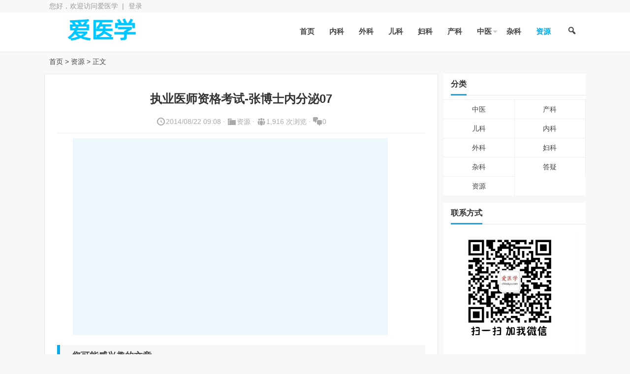

--- FILE ---
content_type: text/html; charset=UTF-8
request_url: http://www.chinaiyx.com/archives/235.html
body_size: 6724
content:
<!DOCTYPE html>
<html lang="zh-CN">
<head>
<meta charset="UTF-8">
<meta name="viewport" content="width=device-width, initial-scale=1.0, minimum-scale=1.0, maximum-scale=1.0, user-scalable=no">
<meta http-equiv="Cache-Control" content="no-transform">
<meta http-equiv="Cache-Control" content="no-siteapp">
<meta name="renderer" content="webkit">
<meta name="applicable-device" content="pc,mobile">
<meta name="HandheldFriendly" content="true"/>
<title>执业医师资格考试-张博士内分泌07_爱医学</title>
<meta name="description" content="" />
<meta name="keywords" content="内分泌,资源" />
<meta itemprop="dateUpdate" content="2014-08-22 9:08:40" />
<meta itemprop="datePublished" content="2014-08-22 09:08:40" />
<meta name="image" content="http://www.chinaiyx.com/wp-content/themes/JianYue/images/random/r9.png">
<meta property="og:title" content="执业医师资格考试-张博士内分泌07" />
<meta property="og:site_name" content="爱医学"/>
<meta property="og:url" content="http://www.chinaiyx.com/archives/235.html" />
<meta property="og:type" content="article" />
<meta property="og:description" content="" />
<meta property="og:image" content="http://www.chinaiyx.com/wp-content/themes/JianYue/images/random/r2.png" />
<meta property="og:release_date" content="2014-08-22 09:08:40"/>
<meta property="article:published_time" content="2014-08-22T09:08:40+08:00" />
<meta property="article:published_first" content="爱医学,http://www.chinaiyx.com/archives/235.html" />
<meta property="article:author" content="H小编" />
<link rel="shortcut icon" href="http://www.chinaiyx.com/wp-content/themes/JianYue/images/favicon.ico">
<link rel="apple-touch-icon" sizes="114x114" href="http://www.chinaiyx.com/wp-content/themes/JianYue/images/favicon.png">
<link rel="profile" href="http://gmpg.org/xfn/11">
<!--[if lt IE 9]><script src="http://www.chinaiyx.com/wp-content/themes/JianYue/js/html5-css3.js"></script><![endif]-->
<link rel="stylesheet" id="nfgc-main-style-css" href="http://www.chinaiyx.com/wp-content/themes/JianYue/style.css" type="text/css" media="all">
<script type="text/javascript" src="http://www.chinaiyx.com/wp-content/themes/JianYue/js/jquery-min.js"></script>
<script type="text/javascript" src="http://www.chinaiyx.com/wp-content/themes/JianYue/js/stickySidebar.js"></script>
<!--[if IE]>
<div class="tixing"><strong>温馨提示：感谢您访问本站，经检测您使用的浏览器为IE浏览器，为了获得更好的浏览体验，请使用Chrome、Firefox或其他浏览器。</strong>
</div>
<![endif]-->
<link rel="stylesheet" id="dashicons-css" href="http://www.chinaiyx.com/wp-includes/css/dashicons.css" type='text/css' media='all'/>
<meta name='robots' content='max-image-preview:large' />
<style id='wp-img-auto-sizes-contain-inline-css' type='text/css'>
img:is([sizes=auto i],[sizes^="auto," i]){contain-intrinsic-size:3000px 1500px}
/*# sourceURL=wp-img-auto-sizes-contain-inline-css */
</style>
<style id='classic-theme-styles-inline-css' type='text/css'>
/*! This file is auto-generated */
.wp-block-button__link{color:#fff;background-color:#32373c;border-radius:9999px;box-shadow:none;text-decoration:none;padding:calc(.667em + 2px) calc(1.333em + 2px);font-size:1.125em}.wp-block-file__button{background:#32373c;color:#fff;text-decoration:none}
/*# sourceURL=/wp-includes/css/classic-themes.min.css */
</style>
<script type="text/javascript" id="script-js-extra">
/* <![CDATA[ */
var wpl_ajax_url = "http://www.chinaiyx.com/wp-admin/admin-ajax.php";
//# sourceURL=script-js-extra
/* ]]> */
</script>
<script type="text/javascript" src="http://www.chinaiyx.com/wp-content/themes/JianYue/js/script.js" id="script-js"></script>
<script type="text/javascript" src="http://www.chinaiyx.com/wp-content/themes/JianYue/js/fancybox.min.js" id="jquery.fancybox-js"></script>
<script type="text/javascript" src="http://www.chinaiyx.com/wp-content/themes/JianYue/js/comments-ajax.js" id="comments-ajax-js"></script>
<link rel="canonical" href="http://www.chinaiyx.com/archives/235.html" />
<style>a:hover,.top-menu a:hover,.default-menu li a,#huanying a:hover,#site-nav ul li.current-menu-parent>a,#site-nav .down-menu>.current-menu-item>a,#site-nav .down-menu>.current-menu-item>a:hover,#site-nav .down-menu>li.sfHover>a,#site-nav .down-menu>li>a:hover,#post_list_box .archive-list:hover h2 a,.entry-meta a,.single-content a,.single-content a:hover,.single-content a:visited,.showmore span,.single_banquan a,.single_info_w a,.single_banquan a:hover,.single_info a:hover,.single_info_w a:hover,.new_cat li.hov .title,#teamnewslist li:hover b,#dzq .readers-list a:hover em,#dzq .readers-list a:hover strong,blockquote:after,blockquote:before,q:after,q:before,.widget_views ul,#related-medias .media-list .media-inner .media-name{color:#0DAAEA}.sf-arrows ul .sfHover>.sf-with-ul:after,.sf-arrows ul li:hover>.sf-with-ul:after,.sf-arrows ul li>.sf-with-ul:focus:after{border-left-color:#0DAAEA}.sf-arrows>.sfHover>.sf-with-ul:after,.sf-arrows>li:hover>.sf-with-ul:after,.sf-arrows>li>.sf-with-ul:focus:after{border-top-color:#0DAAEA}#searchform button,.rslides_tabs .rslides_here a,.page-links span,.page-links a:hover span,#sidebar .widget_nav_menu a:hover,.widget_categories a:hover,.widget_links a:hover,#respond #submit,.comment-tool a:hover,#down a,.buttons a,.fancybox-close,.new_cat li.hov .time,.post-password-form input[type=submit]:hover,.read-pl a:hover,.children a.at,.wplist-btn{background:#0DAAEA;}.readMore a,#sidebar .widget_nav_menu li:hover,.widget_categories li:hover,.widget_links li:hover{background-color:#0DAAEA}.rslides_tabs .rslides_here a,.page-links span,.page-links a:hover span,#respond #submit,.comment-tool a:hover,#down a,.buttons a,.post-password-form input[type=submit]:hover,.wplist-btn{border:1px solid #0DAAEA;}.widget-title .cat{border-bottom:3px solid #0DAAEA;}.comment-list li.comment_top3{border-bottom:1px dashed #0DAAEA;}.new_cat li.hov{border-bottom:1px dotted #0DAAEA}#teamnewslist li:hover b:after,#dzq .readers-list a:hover{border-color:#0DAAEA}.pagination a:hover,.pagination span.current{border:1px solid #0DAAEA;background:#0DAAEA;}.year{border-left:5px solid #0DAAEA!important;}#tag_letter li{background:#0DAAEA!important;}#all_tags li a:hover{color:#0DAAEA!important;}.single-content h2 {border-left: 6px solid #0DAAEA;}</style></head>
<body class="wp-singular post-template-default single single-post postid-235 single-format-standard wp-theme-JianYue">
<div id="page" class="hfeed site">
	<header id="masthead" class="site-header">
	<nav id="top-header">
		<div class="top-nav">
			<div id="huanying">
				您好，欢迎访问爱医学&nbsp;&nbsp;|&nbsp;<a href="http://www.chinaiyx.com/wp-admin" target="_blank">登录</a>
			</div>	
				</div>
	</nav><!-- #top-header -->
	<div id="menu-box">
		<div id="top-menu">
			<hgroup class="logo-site">
	<div class="site-title">
		<a href="http://www.chinaiyx.com/" title="爱医学_学医学从这里开始">
			<img src="http://www.chinaiyx.com/wp-content/themes/JianYue/images/logo.png" width="220" height="50" alt="爱医学_学医学从这里开始" title="爱医学_学医学从这里开始">
			<span>爱医学</span>
		</a>
	</div>
</hgroup><!-- .logo-site -->			<span class="nav-search"><span class="dashicons dashicons-search"></span></span>
			<div id="site-nav-wrap">
				<div id="sidr-close"><a href="http://www.chinaiyx.com/#sidr-close" class="toggle-sidr-close">X</a>
			</div>
			
			<nav id="site-nav" class="main-nav">
				<a href="#sidr-main" id="navigation-toggle" class="bars"><span class="dashicons dashicons-menu-alt"></span></a>	
				<div class="menu-ruigang-container"><ul id="menu-ruigang" class="down-menu nav-menu"><li id="menu-item-415" class="menu-item menu-item-type-custom menu-item-object-custom menu-item-home menu-item-415"><a href="http://www.chinaiyx.com">首页</a></li>
<li id="menu-item-368" class="menu-item menu-item-type-taxonomy menu-item-object-category menu-item-368"><a href="http://www.chinaiyx.com/archives/category/neike">内科</a></li>
<li id="menu-item-371" class="menu-item menu-item-type-taxonomy menu-item-object-category menu-item-371"><a href="http://www.chinaiyx.com/archives/category/waike">外科</a></li>
<li id="menu-item-370" class="menu-item menu-item-type-taxonomy menu-item-object-category menu-item-370"><a href="http://www.chinaiyx.com/archives/category/erke">儿科</a></li>
<li id="menu-item-366" class="menu-item menu-item-type-taxonomy menu-item-object-category menu-item-366"><a href="http://www.chinaiyx.com/archives/category/fuke">妇科</a></li>
<li id="menu-item-365" class="menu-item menu-item-type-taxonomy menu-item-object-category menu-item-365"><a href="http://www.chinaiyx.com/archives/category/chanke">产科</a></li>
<li id="menu-item-367" class="menu-item menu-item-type-taxonomy menu-item-object-category menu-item-has-children menu-item-367"><a href="http://www.chinaiyx.com/archives/category/zhongyi">中医</a>
<ul class="sub-menu">
	<li id="menu-item-441" class="menu-item menu-item-type-taxonomy menu-item-object-category menu-item-441"><a href="http://www.chinaiyx.com/archives/category/zake">杂科</a></li>
	<li id="menu-item-440" class="menu-item menu-item-type-taxonomy menu-item-object-category menu-item-440"><a href="http://www.chinaiyx.com/archives/category/dayi">答疑</a></li>
</ul>
</li>
<li id="menu-item-372" class="menu-item menu-item-type-taxonomy menu-item-object-category menu-item-372"><a href="http://www.chinaiyx.com/archives/category/zake">杂科</a></li>
<li id="menu-item-364" class="menu-item menu-item-type-taxonomy menu-item-object-category current-post-ancestor current-menu-parent current-post-parent menu-item-364"><a href="http://www.chinaiyx.com/archives/category/ziyuan">资源</a></li>
</ul></div>				
			</nav>	
			</div><!-- #site-nav-wrap -->
		</div><!-- #top-menu -->
	</div><!-- #menu-box -->
</header><!-- #masthead -->

<div id="main-search">
	<div id="searchbar">
	<form method="get" id="searchform" action="http://www.chinaiyx.com/">
		<input type="text" value="" name="s" id="s" placeholder="输入搜索内容" required="">
		<button type="submit" id="searchsubmit">搜索</button>
	</form>
</div>
			
	<div class="clear"></div>
</div>
<nav class="breadcrumb"><a title="返回首页" href="http://www.chinaiyx.com">首页</a> &gt; <a href="http://www.chinaiyx.com/archives/category/ziyuan" rel="category tag">资源</a> &gt;  正文 </nav><div id="content" class="site-content">	
	<div class="clear"></div>
	<div id="primary" class="content-area">
		<main id="main" class="site-main" role="main">
													<article id="post-235" class="post-235 post type-post status-publish format-standard hentry category-ziyuan tag-29">
					<header class="entry-header">
						<h1 class="entry-title">执业医师资格考试-张博士内分泌07</h1>
						<div class="single_info"><span class="dashicons dashicons-clock"></span>2014/08/22 09:08&nbsp;·&nbsp;<span class="dashicons dashicons-category"></span><a href="http://www.chinaiyx.com/archives/category/ziyuan" rel="category tag">资源</a>&nbsp;·&nbsp;<span class="dashicons dashicons-groups"></span>1,916 次浏览&nbsp;·&nbsp;<span class="dashicons dashicons-format-chat"></span><a href="http://www.chinaiyx.com/archives/235.html#respond">0</a>						</div>		
					</header><!-- .entry-header -->
															<div class="entry-content">
						<div class="single-content">			
							<p><iframe height="400" width="640" src="http://player.youku.com/embed/XNTQwMDcxNDg0" frameborder="0" allowfullscreen=""></iframe></p>
								
						<h2>您可能感兴趣的文章</h2>
<ul>
   	<li><a href="http://www.chinaiyx.com/archives/229.html" target="_blank" rel="noopener">执业医师资格考试-张博士内分泌01</a></li>
		<li><a href="http://www.chinaiyx.com/archives/239.html" target="_blank" rel="noopener">执业医师资格考试-张博士内分泌11</a></li>
		<li><a href="http://www.chinaiyx.com/archives/231.html" target="_blank" rel="noopener">执业医师资格考试-张博士内分泌03</a></li>
		<li><a href="http://www.chinaiyx.com/archives/232.html" target="_blank" rel="noopener">执业医师资格考试-张博士内分泌04</a></li>
		<li><a href="http://www.chinaiyx.com/archives/238.html" target="_blank" rel="noopener">执业医师资格考试-张博士内分泌10</a></li>
		<li><a href="http://www.chinaiyx.com/archives/233.html" target="_blank" rel="noopener">执业医师资格考试-张博士内分泌05</a></li>
		<li><a href="http://www.chinaiyx.com/archives/237.html" target="_blank" rel="noopener">执业医师资格考试-张博士内分泌09</a></li>
		<li><a href="http://www.chinaiyx.com/archives/240.html" target="_blank" rel="noopener">执业医师资格考试-张博士内分泌12</a></li>
	 
</ul>						</div>
						<div class="clear"></div>
							<div class="single_banquan">	
								<strong>本文地址：</strong><a href="http://www.chinaiyx.com/archives/235.html" title="执业医师资格考试-张博士内分泌07"  target="_blank">http://www.chinaiyx.com/archives/235.html</a><br/>
								<strong>文章标签：</strong><a href="http://www.chinaiyx.com/archives/tag/%e5%86%85%e5%88%86%e6%b3%8c" rel="tag">内分泌</a><br/>																	<strong>版权声明：</strong>本文为原创文章，版权归&nbsp;<a href="http://www.chinaiyx.com/archives/235.html" target="_blank">H小编</a>&nbsp;所有，欢迎分享本文，转载请保留出处！
															</div>
						<div id="button_box">
	<div id="button_file">
		<h3>文件下载</h3>
			<p class="file_ad abc-pc abc-site" align="center"><a href="https://boke112.com/page/laoxuezhuji/" target="_blank" rel="nofollow noopener"><img src="http://www.chinaiyx.com/wp-content/themes/JianYue/images/abc/xiazai.png" alt="老薛主机终身7折优惠码boke112" /></a></p>
			<div class="buttons">
														</div>
		<div class="clear"></div>
	</div>
</div>						<div class="clear"></div>
						<div id="post-navigation">
	  
<div class="post-previous"><strong>上一篇：</strong>
<a href="http://www.chinaiyx.com/archives/234.html" rel="prev">执业医师资格考试-张博士内分泌06</a></div>
 
<div class="post-next"><strong>下一篇：</strong>
<a href="http://www.chinaiyx.com/archives/236.html" rel="next">执业医师资格考试-张博士内分泌08</a></div>
 
</div>					</div><!-- .entry-content -->
				</article><!-- #post -->					
									<div id="comments" class="comments-area">
	
		<div id="respond" class="comment-respond">
			<h3 id="reply-title" class="comment-reply-title"><span class="dashicons dashicons-format-chat"></span>&nbsp;发表评论
			<small><a rel="nofollow" id="cancel-comment-reply-link" href="/archives/235.html#respond" style="display:none;">取消回复</a></small></h3>
			
			
			<form action="http://www.chinaiyx.com/wp-comments-post.php" method="post" id="commentform">
				
								<div id="comment-author-info">
					<p class="comment-form-author">
						<input type="text" name="author" id="author" class="commenttext" value="" tabindex="1" />
						<label for="author">昵称</label>
					</p>
					<p class="comment-form-email">
						<input type="text" name="email" id="email" class="commenttext" value="" tabindex="2" />
						<label for="email">邮箱</label>
					</p>
					<p class="comment-form-url">
						<input type="text" name="url" id="url" class="commenttext" value="" tabindex="3" />
						<label for="url">网址</label>
					</p>
				</div>
				

				<p class="smiley-box">
		        	<script type="text/javascript">
/* <![CDATA[ */
    function grin(tag) {
    	var myField;
    	tag = ' ' + tag + ' ';
        if (document.getElementById('comment') && document.getElementById('comment').type == 'textarea') {
    		myField = document.getElementById('comment');
    	} else {
    		return false;
    	}
    	if (document.selection) {
    		myField.focus();
    		sel = document.selection.createRange();
    		sel.text = tag;
    		myField.focus();
    	}
    	else if (myField.selectionStart || myField.selectionStart == '0') {
    		var startPos = myField.selectionStart;
    		var endPos = myField.selectionEnd;
    		var cursorPos = endPos;
    		myField.value = myField.value.substring(0, startPos)
    					  + tag
    					  + myField.value.substring(endPos, myField.value.length);
    		cursorPos += tag.length;
    		myField.focus();
    		myField.selectionStart = cursorPos;
    		myField.selectionEnd = cursorPos;
    	}
    	else {
    		myField.value += tag;
    		myField.focus();
    	}
    }
/* ]]> */
</script>
<a href="javascript:grin('[呵呵]')"><img src="http://www.chinaiyx.com/wp-content/themes/JianYue/images/smilies/1.gif" alt="" title="呵呵" /></a><a href="javascript:grin('[嘻嘻]')"><img src="http://www.chinaiyx.com/wp-content/themes/JianYue/images/smilies/2.gif" alt="" title="嘻嘻" /></a><a href="javascript:grin('[哈哈]')"><img src="http://www.chinaiyx.com/wp-content/themes/JianYue/images/smilies/3.gif" alt="" title="哈哈" /></a><a href="javascript:grin('[偷笑]')"><img src="http://www.chinaiyx.com/wp-content/themes/JianYue/images/smilies/4.gif" alt="" title="偷笑" /></a><a href="javascript:grin('[挖鼻屎]')"><img src="http://www.chinaiyx.com/wp-content/themes/JianYue/images/smilies/5.gif" alt="" title="挖鼻屎" /></a><a href="javascript:grin('[互粉]')"><img src="http://www.chinaiyx.com/wp-content/themes/JianYue/images/smilies/6.gif" alt="" title="互粉" /></a><a href="javascript:grin('[吃惊]')"><img src="http://www.chinaiyx.com/wp-content/themes/JianYue/images/smilies/7.gif" alt="" title="吃惊" /></a><a href="javascript:grin('[疑问]')"><img src="http://www.chinaiyx.com/wp-content/themes/JianYue/images/smilies/8.gif" alt="" title="疑问" /></a><a href="javascript:grin('[怒火]')"><img src="http://www.chinaiyx.com/wp-content/themes/JianYue/images/smilies/9.gif" alt="" title="怒火" /></a><a href="javascript:grin('[睡觉]')"><img src="http://www.chinaiyx.com/wp-content/themes/JianYue/images/smilies/10.gif" alt="" title="睡觉" /></a><a href="javascript:grin('[鼓掌]')"><img src="http://www.chinaiyx.com/wp-content/themes/JianYue/images/smilies/11.gif" alt="" title="鼓掌" /></a><a href="javascript:grin('[抓狂]')"><img src="http://www.chinaiyx.com/wp-content/themes/JianYue/images/smilies/12.gif" alt="" title="抓狂" /></a><a href="javascript:grin('[黑线]')"><img src="http://www.chinaiyx.com/wp-content/themes/JianYue/images/smilies/13.gif" alt="" title="黑线" /></a><a href="javascript:grin('[阴险]')"><img src="http://www.chinaiyx.com/wp-content/themes/JianYue/images/smilies/14.gif" alt="" title="阴险" /></a><a href="javascript:grin('[懒得理你]')"><img src="http://www.chinaiyx.com/wp-content/themes/JianYue/images/smilies/15.gif" alt="" title="懒得理你" /></a><a href="javascript:grin('[嘘]')"><img src="http://www.chinaiyx.com/wp-content/themes/JianYue/images/smilies/16.gif" alt="" title="嘘" /></a><a href="javascript:grin('[亲亲]')"><img src="http://www.chinaiyx.com/wp-content/themes/JianYue/images/smilies/17.gif" alt="" title="亲亲" /></a><a href="javascript:grin('[可怜]')"><img src="http://www.chinaiyx.com/wp-content/themes/JianYue/images/smilies/18.gif" alt="" title="可怜" /></a><a href="javascript:grin('[害羞]')"><img src="http://www.chinaiyx.com/wp-content/themes/JianYue/images/smilies/19.gif" alt="" title="害羞" /></a><a href="javascript:grin('[思考]')"><img src="http://www.chinaiyx.com/wp-content/themes/JianYue/images/smilies/20.gif" alt="" title="思考" /></a><a href="javascript:grin('[失望]')"><img src="http://www.chinaiyx.com/wp-content/themes/JianYue/images/smilies/21.gif" alt="" title="失望" /></a><a href="javascript:grin('[挤眼]')"><img src="http://www.chinaiyx.com/wp-content/themes/JianYue/images/smilies/22.gif" alt="" title="挤眼" /></a><a href="javascript:grin('[委屈]')"><img src="http://www.chinaiyx.com/wp-content/themes/JianYue/images/smilies/23.gif" alt="" title="委屈" /></a><a href="javascript:grin('[太开心]')"><img src="http://www.chinaiyx.com/wp-content/themes/JianYue/images/smilies/24.gif" alt="" title="太开心" /></a><a href="javascript:grin('[哈欠]')"><img src="http://www.chinaiyx.com/wp-content/themes/JianYue/images/smilies/25.gif" alt="" title="哈欠" /></a><a href="javascript:grin('[晕]')"><img src="http://www.chinaiyx.com/wp-content/themes/JianYue/images/smilies/26.gif" alt="" title="晕" /></a><a href="javascript:grin('[泪]')"><img src="http://www.chinaiyx.com/wp-content/themes/JianYue/images/smilies/27.gif" alt="" title="泪" /></a><a href="javascript:grin('[困]')"><img src="http://www.chinaiyx.com/wp-content/themes/JianYue/images/smilies/28.gif" alt="" title="困" /></a><a href="javascript:grin('[悲伤]')"><img src="http://www.chinaiyx.com/wp-content/themes/JianYue/images/smilies/29.gif" alt="" title="悲伤" /></a><a href="javascript:grin('[衰]')"><img src="http://www.chinaiyx.com/wp-content/themes/JianYue/images/smilies/30.gif" alt="" title="衰" /></a><a href="javascript:grin('[围观]')"><img src="http://www.chinaiyx.com/wp-content/themes/JianYue/images/smilies/31.gif" alt="" title="围观" /></a><a href="javascript:grin('[给力]')"><img src="http://www.chinaiyx.com/wp-content/themes/JianYue/images/smilies/32.gif" alt="" title="给力" /></a><a href="javascript:grin('[囧]')"><img src="http://www.chinaiyx.com/wp-content/themes/JianYue/images/smilies/33.gif" alt="" title="囧" /></a><a href="javascript:grin('[威武]')"><img src="http://www.chinaiyx.com/wp-content/themes/JianYue/images/smilies/34.gif" alt="" title="威武" /></a><a href="javascript:grin('[OK]')"><img src="http://www.chinaiyx.com/wp-content/themes/JianYue/images/smilies/35.gif" alt="" title="OK" /></a><a href="javascript:grin('[赞]')"><img src="http://www.chinaiyx.com/wp-content/themes/JianYue/images/smilies/36.gif" alt="" title="赞" /></a><br />		        </p>

		        <p class="comment-form-comment"><textarea id="comment" placeholder="让评论多一点真诚，少一点套路！" name="comment" rows="4" tabindex="4"></textarea></p>

				<p class="comment-tool">
		        	<span class="single-tag"><a class="smiley" href="" title="插入表情">表情</a></span>
		        </p>

				<p class="form-submit">
					<input id="submit" name="submit" type="submit" tabindex="5" value="提交评论">
					<input type='hidden' name='comment_post_ID' value='235' id='comment_post_ID' />
<input type='hidden' name='comment_parent' id='comment_parent' value='0' />
<span class="footer-tag"><input type="checkbox" name="comment_mail_notify" id="comment_mail_notify" value="comment_mail_notify" checked="checked" style="margin-left:0px;" /><label for="comment_mail_notify">有人回复时邮件通知我</label></span>				</p>
			</form>
			<script type="text/javascript">
				document.getElementById("comment").onkeydown = function (moz_ev){
				var ev = null;
				if (window.event){
				ev = window.event;
				}else{
				ev = moz_ev;
				}
				if (ev != null && ev.ctrlKey && ev.keyCode == 13){
				document.getElementById("submit").click();}
				}
			</script>
	 				</div>
		
		
</div>
<!-- #comments -->			
					</main><!-- .site-main -->
	</div><!-- .content-area -->
	<div id="sidebar" class="widget-area">			
	<aside id="categories-2" class="widget widget_categories"><h3 class="widget-title"><span class="cat">分类</span></h3>
			<ul>
					<li class="cat-item cat-item-2"><a href="http://www.chinaiyx.com/archives/category/zhongyi">中医</a>
</li>
	<li class="cat-item cat-item-3"><a href="http://www.chinaiyx.com/archives/category/chanke">产科</a>
</li>
	<li class="cat-item cat-item-4"><a href="http://www.chinaiyx.com/archives/category/erke">儿科</a>
</li>
	<li class="cat-item cat-item-5"><a href="http://www.chinaiyx.com/archives/category/neike">内科</a>
</li>
	<li class="cat-item cat-item-6"><a href="http://www.chinaiyx.com/archives/category/waike">外科</a>
</li>
	<li class="cat-item cat-item-7"><a href="http://www.chinaiyx.com/archives/category/fuke">妇科</a>
</li>
	<li class="cat-item cat-item-8"><a href="http://www.chinaiyx.com/archives/category/zake">杂科</a>
</li>
	<li class="cat-item cat-item-9"><a href="http://www.chinaiyx.com/archives/category/dayi">答疑</a>
</li>
	<li class="cat-item cat-item-10"><a href="http://www.chinaiyx.com/archives/category/ziyuan">资源</a>
</li>
			</ul>

			<div class="clear"></div></aside><aside id="custom_html-3" class="widget_text widget widget_custom_html"><h3 class="widget-title"><span class="cat">联系方式</span></h3><div class="textwidget custom-html-widget"><img border="2" src="http://www.chinaiyx.com/wp-content/uploads/2020/02/wx-sxffyk1.jpg" /></div><div class="clear"></div></aside></div>	<div class="clear"></div>
</div><!-- .site-content -->
<footer> 
<div class="footerbox"> <p>Copyright ©&nbsp; 爱医学&nbsp;·&nbsp;Powered by <a href="http://wordpress.org/" title="优雅的个人发布平台" target="_blank" rel="nofollow noopener">WordPress</a>&nbsp;·&nbsp; Theme by <a title="免费响应式博客主题JianYue V1.6版本" href="https://boke112.com/post/7613.html" target="_blank">JianYue</a>。<script src="https://s4.cnzz.com/z_stat.php?id=5066926&web_id=5066926" language="JavaScript"></script>
<!-- .site-info -->本站已运行4721天，
最后更新日期为2026-1-5</p></div> 
	
</footer>
<a title="返回顶部" id="BackToTop" href="" style="display: none;"><span>^ 回到顶部</span></a>
<script type="text/javascript" src="http://www.chinaiyx.com/wp-content/themes/JianYue/js/superfish.js"></script>
<script type="text/javascript" src="http://www.chinaiyx.com/wp-content/themes/JianYue/js/prettify.js"></script>
<script type="speculationrules">
{"prefetch":[{"source":"document","where":{"and":[{"href_matches":"/*"},{"not":{"href_matches":["/wp-*.php","/wp-admin/*","/wp-content/uploads/*","/wp-content/*","/wp-content/plugins/*","/wp-content/themes/JianYue/*","/*\\?(.+)"]}},{"not":{"selector_matches":"a[rel~=\"nofollow\"]"}},{"not":{"selector_matches":".no-prefetch, .no-prefetch a"}}]},"eagerness":"conservative"}]}
</script>
</body></html>

--- FILE ---
content_type: text/css
request_url: http://www.chinaiyx.com/wp-content/themes/JianYue/style.css
body_size: 17569
content:
/*
Theme Name: JianYue
Theme URI: https://boke112.com/post/7613.html
Author: boke112百科
Author URI: https://boke112.com/
Description: HTML5+CSS3响应式布局，适合不同分辨率的设备，自定义小工具，自动缩略图，ajax评论等功能。
Version: 1.6
Text Domain: JianYue
*/

a,abbr,acronym,address,applet,article,aside,audio,b,big,body,canvas,caption,center,cite,code,dd,del,details,dfn,div,dl,dt,em,embed,fieldset,figcaption,figure,footer,form,h1,h2,h3,h4,h5,h6,header,hgroup,html,i,iframe,img,ins,kbd,label,legend,li,mark,menu,nav,object,ol,output,p,pre,q,ruby,s,samp,section,small,span,strike,strong,sub,summary,sup,table,tbody,td,tfoot,th,thead,time,tr,tt,u,ul,var,video{margin:0;padding:0;outline:0;border:0;vertical-align:baseline;font-style:inherit;font-size:100%;font-family:inherit}html{overflow-y:scroll;word-wrap:break-word;font-size:62.5%;-webkit-text-size-adjust:100%;-ms-text-size-adjust:100%;word-break:break-all}*,:after,:before{box-sizing:border-box;-moz-box-sizing:border-box;-webkit-box-sizing:border-box}body,button,input,select,textarea{background:#f7f8f8;color:#444;font:14px "Microsoft YaHei",Helvetica,Arial,Lucida Grande,Tahoma,sans-serif;line-height:180%}article,aside,details,figcaption,figure,footer,header,main,nav,section{display:block}ol,ul{list-style:none}dl{margin-bottom:1.6em}dt{font-weight:700}dd{margin-bottom:1.6em}table,td,th{border:1px solid #ebebeb}table{margin:0 0 10px;border-collapse:separate;border-width:1px 0 0 1px;border-spacing:0}caption,td,th{text-align:left;font-weight:400}th{font-weight:700}td,th{border-width:0 1px 1px 0}td,th{padding:10px}a:active,a:hover{outline:0;text-decoration-line:none}a img{border:0}a{color:#444;text-decoration:none}a:visited{color:#555}a:hover{color:#c01e22}.clear{clear:both}:focus{outline:0}button::-moz-focus-inner,input::-moz-focus-inner{padding:0;border:none}a,button,input{-webkit-tap-highlight-color:rgba(255,0,0,0)}.tixing{color:#ba4c32;text-align:center}#content{margin:0 auto 10px;width:825pt}#masthead{height:105px}.logo-site{float:left;margin:10px 0 0 10px;transition-duration:.3s}.logo-site .site-title{padding:0 0 2px;font-size:24px;font-size:2.4rem}.logo-site .site-title span{display:none}#top-header{background:#f8f8f8}.top-nav{margin:0 auto;width:825pt;height:26px}.top-menu{float:right;margin:0 8px 0 0}.top-menu li{float:left;padding:0 5px}.top-menu a{color:#999}.top-menu a:hover{color:#c01e22}.default-menu li a{float:right;margin:0 10px 0 0;color:#c01e22}#site-nav .default-menu li a{margin:10px 10px 0 0}#huanying{float:left;margin:0 0 0 10px}#huanying,#huanying a{color:#999}#huanying a{margin-left:5px}#huanying a:hover{color:#c01e22}.nav-search{float:right;margin:24px 10px 0;padding:0 8px 1px;line-height:25px;cursor:pointer}#menu-box{z-index:999;width:100%;height:5pc;border-bottom:1px solid #ebebeb;background:#fff;box-shadow:0 1px 1px rgba(0,0,0,.03);transition-duration:.3s}#menu-box.shadow{position:fixed;top:0;height:70px;background:hsla(0,0%,100%,.95);box-shadow:0 0 5px #888}#top-menu{margin:0 auto;width:825pt;transition-duration:.3s}.main-nav{margin:15px 0 0}.nav-menu,.nav-menu *{margin:0;padding:0;list-style:none}.nav-menu li{position:relative}.nav-menu ul{position:absolute;top:100%;left:0;z-index:10001;display:none;min-width:10pc;border-bottom:1px solid #ebebeb}.nav-menu>li{float:left}.nav-menu li.sfHover>ul,.nav-menu li:hover>ul{display:block}#site-nav ul li.current-menu-parent>a{color:#c01e22}.nav-menu a{position:relative;display:block;zoom:1}.nav-menu ul ul{top:0;left:100%}.nav-menu{float:left}.nav-menu li{position:relative;white-space:nowrap;-webkit-transition:background .2s;transition:background .2s}.nav-menu li.sfHover,.nav-menu li:hover{-webkit-transition:none;transition:none}.nav-menu .sf-mega{position:absolute;top:100%;left:0;z-index:99;display:none}.nav-menu li.sfHover>.sf-mega,.nav-menu li:hover>.sf-mega{display:block}#site-nav-wrap{float:right;min-height:45px}#site-nav .down-menu li{float:left;display:block;height:45px;font-weight:700;font-size:15px;line-height:45px}#site-nav .down-menu a{padding:0 15px;color:#444;text-align:left}#site-nav .down-menu>.current-menu-item>a,#site-nav .down-menu>.current-menu-item>a:hover,#site-nav .down-menu>li.sfHover>a,#site-nav .down-menu>li>a:hover{color:#c01e22}.sf-arrows .sf-with-ul{padding-right:2.5em}.sf-arrows .sf-with-ul:after{position:absolute;top:50%;margin-left: 2px;margin-top:-2px;width:0;height:0;border:5px solid transparent;content:'';border-top-color:#ccc}.sf-arrows ul .sf-with-ul:after{margin-top:-5px;margin-right:-3px;border-color:transparent;border-left-color:#ccc}.sf-arrows ul .sfHover>.sf-with-ul:after,.sf-arrows ul li:hover>.sf-with-ul:after,.sf-arrows ul li>.sf-with-ul:focus:after{border-left-color:#c01e22}.sf-arrows>.sfHover>.sf-with-ul:after,.sf-arrows>li:hover>.sf-with-ul:after,.sf-arrows>li>.sf-with-ul:focus:after{border-top-color:#c01e22}#site-nav .down-menu ul{padding-top:19px;box-shadow:0 2px 2px rgba(0,0,0,.03)}.shadow #site-nav .down-menu ul{padding-top:9px}.shadow .down-menu ul{padding-top:10px}#site-nav .down-menu ul ul{padding-top:0}#site-nav .down-menu ul li{float:none;display:block;height:auto;border-top:1px solid #ebebeb;border-right:1px solid #ebebeb;border-left:1px solid #ebebeb;background:#fff;background:hsla(0,0%,100%,.95);line-height:1.4em}#site-nav .down-menu ul a{display:block;margin:0;padding:10px 20px;height:auto;border:0;text-transform:none;font-size:.9em;line-height:1.7em}#site-nav .down-menu ul li>a:hover{background:#ebebeb;color:#000}#navigation-toggle,#sidr-close,.sidr{display:none}#navigation-toggle{padding:0 8px 2px;line-height:25px}#sidr-main{position:absolute;position:fixed;top:40px;z-index:999999;overflow-x:none;overflow-y:auto;width:60%;height:100%;background:#333;font-size:14px;box-sizing:border-box;padding:0}#sidr-main .sidr-class-sub-menu{padding-left:20px}.sidr-class-sf-arrows .sidr-class-sf-with-ul:after{position:absolute;top:50%;margin-top:-2px;margin-left: 2px;width:0;height:0;border:5px solid transparent;content:'';border-top-color:#ccc}#sidr-main a{position:relative;display:block;zoom:1;color:#f8f8f8}#sidr-main a:hover{box-shadow:inset 0 0 10px 3px #222;color:#fff}#sidr-main ul a{display:block;padding:10px 20px;border-bottom:1px solid #777}#sidr-main ul li ul{margin:0;margin-left:0}#sidr-main ul li ul li a:before{display:inline-block;margin-right:10px;color:#444;-webkit-font-smoothing:antialiased}.sidr-class-toggle-sidr-close:before{position:absolute;top:50px;left:30px;margin:0}.sidr-class-toggle-sidr-close{display:block;padding:10px;border-bottom:1px solid #777;text-align:center;font-weight:600}#main-search{display:none;margin:10px auto 5px;padding:20px;width:825pt;border:1px solid #ebebeb;border-radius:2px;background:#fff;box-shadow:0 1px 1px rgba(0,0,0,.03);text-align:center}#searchform input{float:left;padding:2px 10px;width:75%;height:37px;border:1px solid #ebebeb;border-radius:2px 0 0 2px;background:#ebebeb;font:14px "Microsoft YaHei",Helvetica;line-height:37px;-webkit-appearance:none}#searchform input:focus{outline:0;background:#fff}#searchform button{position:relative;overflow:visible;width:25%;height:37px;border:0;border-radius:0 2px 2px 0;background:#c01e22;color:#fff;text-transform:uppercase;cursor:pointer}#searchform button:hover{opacity:.6}.breadcrumb{margin:5px auto 10px;padding-left:10px;width:825pt;height:30px;line-height:30px}#primary{float:left;width:72.73%;transition-duration:.3s}#page .page,.post{position:relative;display:block;margin:0 0 15px;padding:25px;border:1px solid #e6e6e6;border-radius:2px;background-color:#fff}.border_gray{margin-bottom:15px}.archive-list{position:relative;padding:20px 15px;margin-bottom:15px;background:#fff}.archive-list:hover{box-shadow:0 0 6px 3px #ddd}#post_list_box .archive-list:hover h2 a{color:#c01e22}.entry-header h2{color:#333;font-weight:700;font-size:18px;line-height:30px}#slideshow{position:relative;margin-bottom:15px;border:1px solid #cdcdcd;box-shadow:0 1px 1px rgba(0,0,0,.1)}.rslides{position:relative;overflow:hidden;width:100%}.rslides li{position:absolute;top:0;left:0;display:none;width:100%;-webkit-backface-visibility:hidden}.rslides li:first-child{position:relative;float:left;display:block}.rslides img{float:left;display:block;width:100%;height:auto;border-radius:2px}.rslides_tabs{position:absolute;bottom:0;z-index:2;margin:0 auto;padding:10px 0;width:100%;max-width:100%;text-align:right}.rslides_tabs li{float:none;display:inline;margin-right:5px}.rslides_tabs a{display:inline;padding:2px;width:4px;height:4px;border:1px solid #fff;border-radius:4px;background:#fff;color:#555;font-size:0;line-height:4px}.rslides_tabs li:first-child{margin-left:0}.rslides_tabs .rslides_here a{padding:4px;width:8px;height:8px;border:1px solid #c01e22;border-radius:8px;background:#c01e22;color:#fff;line-height:8px}.slider-caption{position:absolute;bottom:0;left:0;z-index:2;display:block;padding:8px 15px;width:100%;background:-webkit-linear-gradient(top,transparent 0,rgba(0,0,0,.6) 100%);background:linear-gradient(top,transparent 0,rgba(0,0,0,.6) 100%);color:#fff;font-size:20px;line-height:30px;animation:fade-in;animation-duration:.5s;-webkit-animation:fade-in .5s}.fadeInUp{-webkit-animation-name:fadeInUp;animation-name:fadeInUp}.archive-content{margin-top:8px;height:75px;color:#656565;line-height:25px}.entry-content{margin-top:8px}.entry-meta a{color:#c01e22}.thumbnail{position:relative;float:left;clear:both;overflow:hidden;margin:0 20px 0 0;width:270px;height:180px;-webkit-transition:-webkit-transform ease .15s,box-shadow ease .2s,z-index ease .15s}.thumbnail a img{max-width:100%;width:auto;height:auto;overflow:hidden;border-radius:3px}.entry-header h1{position:relative;margin-bottom:10px;padding:7px 10px;color:#333;text-align:center;font-weight:700;font-size:24px;font-size:2.4rem;line-height:35px}.single-content{font-size:1pc;font-size:1.6rem;line-height:25px}.single-content a,.single-content a:hover,.single-content a:visited{color:#c01e22}.single-content dd,.single-content ol,.single-content p,.single-content pre,.single-content ul,.single-contenthr{margin:0 0 10px;text-align:justify;text-justify:inter-ideograph;word-wrap:break-word;line-height:30px;word-break:break-all}.single-content h2{margin:10px 0;padding:5px 0 5px 24px;border-left:6px solid #c01e22;font-size:18px;font-size:1.8rem;line-height:35px;background-color:#f7f7f7}.single-content h3,.single-content h4,.single-content h5{text-indent:2em;margin:0 0 10px}.showmore span{padding:0 8px;color:#c01e22;font-weight:400;font-size:13px;cursor:pointer}.section-content{display:none;padding-top:1px}.single-content p{text-indent:2em}.single-content ol li,.single-content ul li{margin:0 0 0 35px;line-height:190%}.single-content ul li{list-style-position:inside;list-style-type:disc}.single-content ol li{list-style:decimal;list-style-position:inside}.single-content img{display:block;margin:0 auto 10px;height:auto;max-width:100%;vertical-align:middle;-webkit-transition:-webkit-transform ease .15s,box-shadow ease .2s,z-index ease .15s}.wp-caption{padding:5px;max-width:100%;border:1px solid #ebebeb;border-radius:3px;background:#f3f3f3}.wp-caption-text{text-align:center!important;margin:0!important}img.centered{display:block;margin:0 auto 10px}img.alignright{display:inline;margin:0 0 10px 10px}img.alignleft{display:inline;margin:0 10px 10px 0}.aligncenter,.alignnone,img.alignnone{display:block;margin:0 auto 10px}.alignright{float:right;margin:0 0 10px 10px}.alignleft{float:left;margin:0 10px 10px 0}.page-links{margin:10px auto 5px;text-align:center}.page-links span{display:inline-block;margin:2px;padding:0 9pt;border:1px solid #c01e22;border-radius:2px;background:#c01e22;color:#fff;line-height:30px;cursor:pointer}.page-links a span{border:1px solid #ebebeb;background:#fff;color:#000;text-decoration:none}.page-links a:hover span{border:1px solid #c01e22;background:#c01e22;color:#fff;transition:all .2s ease-in 0s}.post-password-form input[type=password]{padding:5px;width:40%;border:1px solid #ebebeb;background:#fff;-webkit-appearance:none}.post-password-form input[type=submit]{padding:5px;width:5pc;border:1px solid #ebebeb;background:#fff;line-height:25px;cursor:pointer;-webkit-appearance:none}.readMore{float:right}.readMore a{background-color:#c01e22;color:#fff!important;padding:5px 12px;border-radius:2px 0 0 2px;position:absolute;bottom:18px;right:-1px}.readMore a:hover{opacity:.6}#post_list_box .entry-meta{position:absolute;bottom:14px;left:305px;color:#a9a9a9}#post_list_box .entry-meta a{color:#a9a9a9}.post_cat span{color:#53d40f}.post_spliter{float:left;margin-right:10px;margin-left:10px;color:#999}.single_info{margin-bottom:10px;padding:0 0 10px;border-bottom:1px solid #ededed;color:#a9a9a9;text-align:center}.single_info a{color:#a9a9a9}.single_banquan{margin-top:30px;padding:7px 0 7px 20px;border:1px solid #ececec;background:#fafafa}.single_banquan a,.single_info_w a{color:#c01e22}.single_banquan a:hover,.single_info a:hover,.single_info_w a:hover{color:#c01e22}.single_info_w{text-align:left}.abstract{display:block;margin:0 0 10px;padding:5px 15px;border:1px dashed #ebebeb;background:#fff;color:#999;font-size:14px}.abstract strong{color:#555}.abstract p{display:inline}.pagination{float:right}.pagination a,.pagination a:visited{margin:0 0 10px 5px;box-shadow:0 1px 1px rgba(0,0,0,.03)}.pagination .current,.pagination .dots,.pagination a,.pagination a:visited{float:left;padding:8px 11px;border:1px solid #ebebeb;border-radius:2px;background:#fff;line-height:100%}.pagination .current,.pagination .dots{margin:0 0 0 5px}.pagination a:hover,.pagination span.current{border:1px solid #c01e22;background:#c01e22;color:#fff}.current-page-selector,.pages,.screen-reader-text{display:none}#sidebar{float:right;overflow:hidden;width:26.27%}#sidebar h3{margin-left:15px;height:44px;border-bottom:1px solid #e6e6e6;font-weight:400;line-height:34px}.widget-title .cat{position:absolute;display:block;margin-top:4px;height:40px;border-bottom:3px solid #c01e22;box-shadow:0 1px 1px rgba(0,0,0,.1);color:#333;font-weight:700;font-size:1pc;line-height:34px}.widget{margin-bottom:15px;background:#fff}.widget ul li{overflow:hidden;width:99%;text-overflow:ellipsis;white-space:nowrap;word-wrap:normal;line-height:28px}.widget_archive ul li{float:left;margin-bottom:5px;width:50%}#sidebar #searchform,.tagcloud,.widget .textwidget,.widget ul{padding:15px}#calendar_wrap{padding:15px 0 0 15px}.widget .textwidget img{display:block;width:auto;height:auto;max-width:100%}#sidebar .widget_nav_menu,.widget_categories,.widget_links{padding:0}#sidebar .widget_nav_menu ul,.widget_categories ul,.widget_links ul{padding:8px 0 15px}#sidebar .widget_nav_menu li,.widget_categories li,.widget_links li{float:left;width:50%!important;border-top:1px solid #eee;border-right:1px solid #eee}#sidebar .widget_nav_menu a,.widget_categories a,.widget_links a{display:block;padding:5px 0;text-align:center}#sidebar .widget_nav_menu li:hover,.widget_categories li:hover,.widget_links li:hover{background-color:#c01e22}#sidebar .widget_nav_menu a:hover,.widget_categories a:hover,.widget_links a:hover{background:#c01e22;color:#fff!important;transition:all .1s ease-in 0s}.widget_archive select,.widget_categories select{margin:15px}.follow{position:fixed;top:70px;width:3in}.comments-area{border:1px solid #e6e6e6;border-radius:2px;box-shadow:1px 1px 2px #e2dede;moz-box-shadow:0 0 4px #cecccc}.comments-area,.comments-title{margin-bottom:10px;background:#fff}.comments-title{padding:20px;border:1px solid #ebebeb;border-radius:2px;box-shadow:0 1px 1px rgba(0,0,0,.03)}.comment-list,.comment-list ol{margin:0 20px 10px;background:#fff;list-style:none}.comment-list .children li{position:relative;margin-left:60px;border-bottom:none}.comment-list .children .children li{margin-left:0}.comment-list li.comment_top3{border-bottom:1px dashed #c01e22;line-height:20px}.comment-body{padding:15px 0;border-top:1px solid #e6e6e6}.comment-list .avatar{float:left;display:block;margin:0 10px 0 0;width:50px;height:50px;border-radius:50%}.comment-author{color:#999}.author_avatar .avatar,.user_avatar .avatar{float:left;display:block;margin:0 10px 0 0;width:40px;height:40px;border-radius:50%}.duzhe,.reply_t{font-size:14px}.fn{font-style:normal}.floor,.fn{font-weight:700}.floor{float:right;color:#c3c3c3;font-size:14px}.comment-meta,.comment-meta a{color:#999}.children a.at{margin-right:5px;padding:1px 5px;border-radius:3px;background:#c01e22;color:#fff;font-size:9pt}.children .reply_tz,.children .reply_tz a{padding-right:5px;color:#999;font-size:9pt}.no-comments{padding:10px;text-align:center}#edita{color:#8b8b8b}#respond{padding:10px 20px;border-top:1px solid #ebebeb;border-radius:2px;background:#fff;box-shadow:0 1px 1px rgba(0,0,0,.03)}#respond,#respond h3{margin:0 0 10px}#respond h3 a{float:right;padding:2px 10px;border:1px solid #ebebeb;border-radius:2px}#comment-author-info input{padding:0 5px;width:50%;height:37px}#comment,#comment-author-info input{margin:0 10px 10px 0;border:1px solid #ebebeb;background:#fff;-webkit-appearance:none}#comment{padding:5px;width:100%;border-radius:2px}#respond #submit{margin:0 10px 10px 0;padding:6px;width:30%;border:1px solid #c01e22;border-radius:2px;background:#c01e22;color:#fff;cursor:pointer;transition:all .2s ease-in 0s;-webkit-appearance:none}#respond #submit:hover{opacity:.6}.comment-list p{padding-left:60px}.children .avatar{margin:0 10px 0 0;width:40px;height:40px}.children p{padding-left:50px}.plbj p{padding-left:0}#commentform p{padding-left:0;max-height:100%}.author_avatar,.user_avatar{margin:0 0 10px;height:40px;line-height:40px}.author_avatar img,.user_avatar img{float:left;margin:0 10px 0 0;width:40px;height:40px;border:1px solid #ebebeb}.comment-tool{float:right;margin:9px 0}.comment-tool a{margin:0 0 0 10px;padding:5px 10px;border:1px solid #ebebeb;border-radius:2px}.comment-tool a:hover{border:1px solid #c01e22;background:#c01e22;color:#fff}.smiley-box{position:relative;display:none;width:100%;max-width:468px}.smiley-box a img{padding:0 2px}.form-submit .footer-tag{display:none}#anchor{position:relative;top:-75px}.loading-comments{display:none;margin:0 0 10px;width:100%;border:1px solid #ebebeb;border-radius:2px;background:#fff;box-shadow:0 1px 1px rgba(0,0,0,.03);text-align:center;line-height:45px}#links{padding:5px;width:auto;background-color:#343333;color:#fff;width:849pt;margin:0 auto 10px}#links ul li{float:left;padding:0 10px}#links h2{display:none}.linkcat{margin:0 0 5px}.linkcat a{color:#aaa}.linkcat a:hover{color:#fff}#colophon{width:auto;color:#ccc}.add-info{display:block;padding:5px 0}#down{text-align:center}#down a:after{margin:0;width:0}#down a{display:inline-block;float:none;margin:8px 0 15px 25px;padding:0 15px;border:1px solid #c01e22;border-radius:3px;background:#c01e22;box-shadow:0 1px 1px rgba(0,0,0,.1);color:#fff;text-align:center;line-height:35px}#down a:hover{opacity:.6;transition:all .3s ease-in 0s}#button_box{display:none}#button_file h3{padding:0 0 5px;text-align:center}.buttons a{float:left;display:block;margin:10px 10px 10px 0;padding:2px 15px;border:1px solid #c01e22;border-radius:3px;background:#c01e22;color:#fff!important}.buttons a:hover{opacity:.6;transition:all .3s ease-in 0s}.search-page{margin:0 0 10px;padding:0 20px;border:1px solid #e6e6e6;border-radius:2px;background:#fff;box-shadow:1px 1px 2px #e2dede;moz-box-shadow:0 0 4px #cecccc}.search-no-results .post{position:relative;margin:0;padding:0;border:none;border-radius:0;background:#fff;box-shadow:0}.search-page li{margin:0 -20px;padding:0 20px;border-bottom:1px solid #dadada;line-height:280%}.search-inf{float:right;color:#999}li.search-inf{border:none}#ad-dhl,#ad_sg,.abc-site{margin:0 0 15px}.sydb{margin-top:15px!important}.abc-site{overflow:hidden;padding:1px;border:1px solid #e6e6e6;border-radius:2px;background:#fff;box-shadow:1px 1px 2px #e2dede;moz-box-shadow:0 0 4px #cecccc}#post_list_box .abc-site{margin-bottom:15px;border:1px solid #cdcdcd}#post_list_box .abc-site:hover{box-shadow:0 0 6px 3px #ddd}.entry-content .abc-site{border:none;border-radius:0;background:#fff;box-shadow:none}#ad-dhl img,#ad_sg img,.abc-site img{width:auto;height:auto;max-width:100%;vertical-align:middle}.abc-pc,.ad-l,.ad-r{text-align:center}.entry-content .abc-pc{margin:0 -11px 10px;text-align:center}.entry-content .ad-m{margin:0 -11px 10px}.ad-l{float:left;width:70.4%}.ad-r{float:right;width:28.6%}.wp-smiley{display:inline!important;height:22px!important;max-height:22px!important;box-shadow:none!important}#BackToTop{position:fixed;right:17px;bottom:20px;z-index:999999;float:left;display:none;color:#eee}#BackToTop span{display:block;width:54px;height:54px;background:url([data-uri]) no-repeat;text-indent:-9999px;cursor:pointer}.video-content{position:relative;width:90%;margin:15px auto}.video-content i{position:absolute;bottom:40%;left:47%;background:url(images/play.png) 50% 50% no-repeat;width:40px;height:40px;border-radius:40px}.showmore span{font-size:13px;color:#c01e22;font-weight:400;padding:0 8px;cursor:pointer}footer{width:100%;padding:20px 0 15px;color:#73777a;font-size:14px;background:#262627 url([data-uri]) repeat-x scroll 0 0}.footerbox{text-align:center;padding:0 15px}.footerbox a{color:#73777a}.clr{zoom:1}#post-navigation div{margin-top:15px}.new_cat ul{padding:8px 15px 15px}.new_cat li{border-bottom:1px dotted #cbcbcb}.new_cat li a{width:100%;display:block;padding:9pt 0}.new_cat li .time{float:left;width:78px;height:36px;line-height:36px;text-align:center;color:#616161;font-size:9pt;background:#f2f2f2;font-family:arial}.new_cat li .time span{display:inline-block}.new_cat li .time span.r{font-size:22px;width:30px;margin-right:2px;text-align:right}.new_cat li .time span.y{font-size:9pt;margin-left:5px;position:relative;bottom:1px}.new_cat li .title{height:36px;line-height:18px;overflow:hidden;font-size:14px;color:#3f3f3f;padding-left:9pt;white-space:normal}.new_cat li.hov{border-bottom:1px dotted #c01e22}.new_cat li.hov .time{background:#c01e22;color:#fff}.new_cat li.hov .title{color:#c01e22}#related-medias .media-list .item{margin:0;padding:15px 0 10px;line-height:120%}#related-medias .media-list .img-wrap{width:58px;height:58px;background-color:#e8e8e8;border:1px solid #e8e8e8;border-radius:50%;overflow:hidden}#related-medias .media-list .img-wrap img{width:100%;height:100%;padding:0!important}#related-medias .media-list .media-info{height:60px;font-size:0;padding-left:14px;overflow:hidden}#related-medias .media-list .media-inner{display:inline-block;width:100%;vertical-align:middle}#related-medias .media-list .media-inner .media-name{display:inline-block;max-width:100%;color:#c01e22;font-size:1pc;overflow:hidden;text-overflow:ellipsis;white-space:nowrap}#related-medias .media-list .media-inner .media-des{margin-top:6px;height:40px;line-height:15px;color:#505050;font-size:13px;overflow:hidden;text-overflow:ellipsis;white-space:normal!important}#related-medias .media-list .media-inner .media-des .wp-smiley{height:14px!important;max-height:14px!important}.y-left{float:left}.post-password-form{margin:15px 0;padding:5px 5px 0;border-radius:2px;border:1px solid #ddd}.post-password-form input[type=password]{width:40%;height:38px;line-height:30px}.post-password-form input[type=password],.post-password-form input[type=submit]{background:#fff;padding:5px;border-radius:2px;border:1px solid #ddd;-webkit-appearance:none}.post-password-form input[type=submit]{width:5pc;line-height:25px;cursor:pointer}.post-password-form input[type=submit]:hover{background:#c01e22;color:#fff!important;border:1px solid #c01e22}.secret-password .fa-check-square{font-size:18px!important;color:#7ab951!important;margin:0 10px 10px}.post-secret{padding:5px 2em}.reply-read{margin:15px 0;border-radius:2px;border:1px solid #ddd}.reply-ts{float:left;width:75%}.read-sm,.read-smx{padding:5px 15px;margin-bottom:-1px}.read-sm{border-bottom:1px solid #ddd}.read-pl{float:right;width:25%;height:74px;line-height:74px;text-align:center;border-left:1px solid #ddd}.read-pl a{display:block;color:#555!important}.read-pl a:hover{background:#c01e22;color:#fff!important}.reply-read .fa{font-size:18px!important;color:#f85d00!important;margin:0 10px 0 0}#tag_cloud_widget{position:relative;width:15pc;height:15pc;margin:10px auto}#tag_cloud_widget a{position:absolute;color:#fff;text-align:center;text-overflow:ellipsis;white-space:nowrap;top:0;left:0;padding:3px 5px;box-shadow:0 1px 1px rgba(0,0,0,.08)}#tag_cloud_widget a:hover{background:#d02f53;display:block}#tag_cloud_widget a:nth-child(n){background:#666;border-radius:3px;display:inline-block;line-height:18px;margin:0 10px 15px 0}#tag_cloud_widget a:nth-child(2n){background:#d1a601}#tag_cloud_widget a:nth-child(3n){background:#286c4a}#tag_cloud_widget a:nth-child(5n){background:#518ab2}#tag_cloud_widget a:nth-child(4n){background:#c91d13}#tag_cloud_widget a{line-height:15px;background:#999}.single-content fieldset{padding:5px 15px;margin:0 0 10px;border:1px solid #ddd}.single-content legend{font-weight:700;padding:5px}#teamnewslist ol{list-style:none;margin-left:36px;padding-left:14px;border-left:2px solid #eee;font-size:18px;color:#666}#teamnewslist b{font-size:9pt;font-weight:400;color:#999;display:block;position:relative;margin-bottom:5px}#teamnewslist b:after{position:absolute;top:6px;left:-22px;content:'';width:14px;height:14px;border-radius:50%;background-color:#fff;border:2px solid #ccc;box-shadow:2px 2px 0 #fff,-2px -2px 0 #fff}#teamnewslist li{list-style:none;margin:0 0 20px;line-height:100%}#teamnewslist li:hover{color:#555}#teamnewslist li:hover b:after{border-color:#c01e22}#teamnewslist li:hover b{color:#c01e22}.rslides_nav{position:absolute;top:56%;left:0;z-index:3;display:none;overflow:hidden;margin-top:-45px;width:50px;height:50px;border-radius:2px;background:#000!important;background:0 0 rgba(0,0,0,.5);color:#fff!important;text-align:center;text-decoration:none;font-size:50px;line-height:45px;opacity:.5}#slideshow:hover .rslides_nav{display:block}.rslides_nav .prev{z-index:9999}.rslides_nav.next{right:0;left:auto}.pinglunqs{float:right;color:#fff;padding:2px 10px;border-radius:2px}.plshafa{background:#fd5d3c}.plbandeng{background:#d270fb}.pldiban{background:#4aca6d}@media screen and (min-width:900px){#main-search.shadow{position:fixed;right:0;left:0;z-index:999;margin:-25px auto 0;border-radius:2px;box-shadow:0 0 4px rgba(0,0,0,.3)}}@media screen and (max-width:1100px){#colophon,#content,#top-menu,.breadcrumb,.top-nav{width:100%}.follow{width:28%}#colophon{width:auto}#main-search,#mobile-nav,.breadcrumb{width:100%}#plinks .plinks ul li{width:90pt}}@media only screen and (max-width:900px){#menu-box{transition:all 0s ease 0s}#navigation-toggle{display:block;float:none;padding:0 8px;vertical-align:top}#site-nav .nav-menu{display:none}.nav-search{color:#999;margin:7px 10px 0 0;padding:0 8px;vertical-align:top;right:0;position:absolute;top:0}#main-search.shadow,#mobile-nav.shadow{position:fixed;left:0;right:0;z-index:999;margin:10px auto 0}#masthead,#menu-box,#menu-box.shadow{height:40px}.main-nav{margin:7px 0 0 10px;left:0;position:absolute;top:0}#site-nav-wrap{min-height:30px;margin:0}.logo-site{margin:0;height:30px;padding:5px 0 0;float:none;text-align:center;position:relative}.site-title img{width:99pt;height:30px}.logo-site .site-title{position:absolute;top:80%;left:50%;-webkit-transform:translate(-50%,-50%);-moz-transform:translate(-50%,-50%);-ms-transform:translate(-50%,-50%);-o-transform:translate(-50%,-50%)}.logo-site .site-title a{font-size:.7em}.logo-site p{display:none}#top-header{display:none}}@media screen and (max-width:900px){.ad-r{display:none}#primary,.ad-l{width:99.9%}#sidebar,.add-info,.authorbio{display:none}#anchor{top:-43px}.r-hide{display:none}.new-icon{font-size:9pt;line-height:18px}}@media screen and (max-width:768px){#plinks .plinks ul li{width:130px}.footer-tag,.tools{display:none}#links{width:100%}.entry-content .archive-content{overflow:hidden;height:84px}.archive-tag{margin-top:0}}@media screen and (max-width:667px){.entry-content .archive-content{height:auto}.thumbnail{display: none;}#post_list_box .entry-meta{position: unset!important;}}@media screen and (max-width:567px){.archive-tag,.recommend-items,.search-inf{display:none}.entry-header h1{background:#fff;text-align:center;box-shadow:0 1px 1px transparent}.archive-list .archive-content{margin-bottom: 15px;}.archive-list .entry-header h2{font-size:16px}.thumbnail{width:99px;height:66px;margin:0 10px 0 0}.aside-cat,.thumbnail .cat{display:none}.entry-meta{display:inline;left:15px;padding:0}.format-aside .entry-meta{float:left}.xiaoshi{display:none}.xl3{width:100%}}@media screen and (max-width:600px){.liubaixx{display:none}.single_info{text-align:left}.entry-header h1{text-align:left;padding:0}.cat-dt .archive-tag .date,.cat-dt .archive-tag .views{display:none}.single-content p{margin:0 0 10px}.rslides_nav{top:62%}}@media screen and (max-width:480px){.comment-list .children li{margin-left:0}.children p{padding-left:60px}.children .avatar{width:50px;height:50px}.single_info{margin-bottom:5px;padding:0 0 2px}.single-content{font-size:1pc;font-size:1.6rem}.fontsmall{font-size:18px;font-size:1.8rem}.entry-meta .edit-link,.p-content,.plxiaoshi,.slider-caption{display:none}.entry-header h2{line-height:25px;margin:0 0 2px;text-align:justify}.entry-header h2,.entry-meta{word-break:break-all;overflow:hidden}.entry-meta{height:21px}.entry-meta .date{margin-right:0}.entry-meta .post_spliter{margin-left:2px;margin-right:2px}.entry-content{margin-top:0}.comment-list li{position:relative;margin:0}.entry-header h1{font-size:20px;font-size:2rem;line-height:30px;font-weight:600}.single-content h2{padding:5px 0 5px 10px;font-size:1pc;font-size:1.6rem}}@media screen and (max-width:440px){.readMore{display:none}.post{padding:15px}.post .post-date-ribbon{margin-top:-25px}.single-content h2{margin:10px -15px}.single-content h3,.single-content h4,.single-content h5{text-indent:0}.entry-meta{bottom:10px}.single-content ol li,.single-content ul li{margin:0;line-height:190%}.single-content p{text-indent:0}}#sc_notice{color:#7da33c;background:#ecf2d6 url(images/sc_notice.png) -1px -1px no-repeat;border:1px solid #aac66d;overflow:hidden;margin:10px 0;padding:15px 15px 15px 35px}#sc_warn{color:#ad9948;background:#fff4b9 url(images/sc_warn.png) -1px -1px no-repeat;border:1px solid #eac946;overflow:hidden;margin:10px 0;padding:15px 15px 15px 35px}#sc_error{color:#c66;background:#ffecea url(images/sc_error.png) -1px -1px no-repeat;border:1px solid #ebb1b1;overflow:hidden;margin:10px 0;padding:15px 15px 15px 35px}#sc_tips{color:#777;background:#eaeaea url(images/sc_tips.png) -1px -1px no-repeat;border:1px solid #ccc;overflow:hidden;margin:10px 0;padding:15px 15px 15px 35px}#sc_blue{color:#1ba1e2;background:rgba(27,161,226,.26) url(images/sc_blue.png) -1px -1px no-repeat;border:1px solid #1ba1e2;overflow:hidden;margin:10px 0;padding:15px 15px 15px 35px}#sc_black{border-width:1px 4px 4px 1px;border-style:solid;border-color:#3e3e3e;margin:10px 0;padding:15px 15px 15px 35px}#sc_xuk{border:2px dashed #29aae3;background-color:#f8f7f5;margin:10px 0;padding:15px 15px 15px 35px}#sc_lvb{margin:10px 0;padding:15px 15px 15px 35px;border:1px solid #e3e3e3;border-left:2px solid #05b536;background:#fff}#sc_redb{margin:10px 0;padding:15px 15px 15px 35px;border:1px solid #e3e3e3;border-left:2px solid #ed0505;background:#fff}#sc_orange{margin:10px 0;padding:15px 15px 15px 35px;border:1px solid #e3e3e3;border-left:2px solid #ec8006;background:#fff}.wplist-item{margin:0 0 15px 0;padding:10px;transition-duration:.5s;border:2px dashed #ddd}.wplist-item:hover{box-shadow:0 0 6px 3px #ddd}.wplist-item a{color:#999!important}.wplist-item a:hover,.wplist-item a:visited{color:#999}.wplist-title{font-size:16px;font-size:1.6rem;color:#666;font-weight:700;line-height:190%}.wplist-item-img{position:relative;float:left;max-width:200px;height:auto;clear:both;margin:8px 20px 0 0;overflow:hidden;transition-duration:.5s}@media screen and (max-width:480px){.wplist-item-img{max-width:100%;margin:0 auto}.wplist-btn{display:none}.entry-content .abc-site{padding:0 10px}.entry-content .abc-pc{margin:0 -10px}.single-content .abc-site img{margin:0 auto}}.wplist-item img{float:left;width:auto;height:auto;max-width:100%}.wplist-btn{background:#c01e22;float:right;color:#fff;line-height:30px;margin:0 5px 5px 0;padding:0 10px;border-radius:2px;border:1px solid #c01e22}.wplist-btn:hover{opacity:.6}.wplist-des{line-height:25px!important;text-indent:0!important;margin:0!important;font-size:14px}.post pre{background-color:#272822;border:1px solid #272822;overflow:hidden;padding:8px;font-family:Monaco,Consolas,"Andale Mono","DejaVu Sans Mono",monospace;-webkit-border-radius:3px;-moz-border-radius:3px;border-radius:3px;white-space:normal}.post pre{-webkit-box-shadow:inset 40px 0 0 #39382e,inset 41px 0 0 #464741;-moz-box-shadow:inset 40px 0 0 #39382e,inset 41px 0 0 #464741;box-shadow:inset 40px 0 0 #39382e,inset 41px 0 0 #464741}.post pre ol{margin:0 0 0 35px}.post pre ol li{padding-left:10px;color:#bebec5;line-height:24px;font-size:14px;list-style:decimal;text-shadow:0 1px 0 #000;margin-left:0}.prettyprint .com{color:#93a1a1}.prettyprint .lit{color:#ae81ff}.prettyprint .clo,.prettyprint .opn,.prettyprint .pun{color:#f8f8f2}.prettyprint .fun{color:#dc322f}.prettyprint .atv,.prettyprint .str{color:#e6db74}.prettyprint .kwd,.prettyprint .tag{color:#f92659}.prettyprint .atn,.prettyprint .dec,.prettyprint .typ,.prettyprint .var{color:#a6e22e}.prettyprint .pln{color:#66d9ef}blockquote,q{font:550 18px/1.5 Consolas,"Courier New",KaiTi,KaiTi_GB2312,FangSong_GB2312,SimHei,arial,Monaco,monospace;margin:1em;margin-left:2em;margin-right:2em;padding:1px;max-width:90%;quotes:"\201C""\201D""\2018""\2019";background:#f2f2f2;border-radius:20px;color:#8b8b8b}blockquote:after,blockquote:before,q:after,q:before{font-size:2em;color:#c01e22;line-height:.01em;vertical-align:-.5em}blockquote:before,q:before{content:open-quote;top:20px;float:left;position:relative;margin-left:-.8em}blockquote:after,q:after{float:right;position:relative;content:close-quote;bottom:20px;margin-right:-.8em}blockquote ol{margin:.2em;padding:0}blockquote li{margin:.2em;padding:0}blockquote p{text-indent:0!important;margin:10px!important}.widget_views ul{color:#c01e22;list-style-position:inside;list-style-type:disc}.dashicons, .dashicons-before:before {line-height: unset!important;}.sticky-icon{line-height: 1;padding: 4px;font-size: 12px;background-color: #FF5E52;color: #fff;border-radius: 2px;display: inline-block;position: relative;margin-right: 5px;top: -2px;}.fancybox-enabled{overflow:hidden}.fancybox-enabled body{overflow:visible;height:100%}.fancybox-is-hidden{position:absolute;top:-9999px;left:-9999px;visibility:hidden}.fancybox-container{position:fixed;top:0;left:0;width:100%;height:100%;z-index:99993;-webkit-tap-highlight-color:transparent;-webkit-backface-visibility:hidden;backface-visibility:hidden;-webkit-transform:translateZ(0);transform:translateZ(0)}.fancybox-container~.fancybox-container{z-index:99992}.fancybox-bg,.fancybox-inner,.fancybox-outer,.fancybox-stage{position:absolute;top:0;right:0;bottom:0;left:0}.fancybox-outer{overflow-y:auto;-webkit-overflow-scrolling:touch}.fancybox-bg{background:#1e1e1e;opacity:0;transition-duration:inherit;transition-property:opacity;transition-timing-function:cubic-bezier(.47,0,.74,.71)}.fancybox-is-open .fancybox-bg{opacity:.87;transition-timing-function:cubic-bezier(.22,.61,.36,1)}.fancybox-caption-wrap,.fancybox-infobar,.fancybox-toolbar{position:absolute;direction:ltr;z-index:99997;opacity:0;visibility:hidden;transition:opacity .25s,visibility 0s linear .25s;box-sizing:border-box}.fancybox-show-caption .fancybox-caption-wrap,.fancybox-show-infobar .fancybox-infobar,.fancybox-show-toolbar .fancybox-toolbar{opacity:1;visibility:visible;transition:opacity .25s,visibility 0s}.fancybox-infobar{top:0;left:50%;margin-left:-79px}.fancybox-infobar__body{display:inline-block;width:70px;line-height:44px;font-size:13px;font-family:Helvetica Neue,Helvetica,Arial,sans-serif;text-align:center;color:#ddd;background-color:rgba(30,30,30,.7);pointer-events:none;-webkit-user-select:none;-moz-user-select:none;-ms-user-select:none;user-select:none;-webkit-touch-callout:none;-webkit-tap-highlight-color:transparent;-webkit-font-smoothing:subpixel-antialiased}.fancybox-toolbar{top:0;right:0}.fancybox-stage{overflow:hidden;direction:ltr;z-index:99994;-webkit-transform:translateZ(0)}.fancybox-slide{position:absolute;top:0;left:0;width:100%;height:100%;margin:0;padding:0;overflow:auto;outline:0;white-space:normal;box-sizing:border-box;text-align:center;z-index:99994;-webkit-overflow-scrolling:touch;display:none;-webkit-backface-visibility:hidden;backface-visibility:hidden;transition-property:opacity,-webkit-transform;transition-property:transform,opacity;transition-property:transform,opacity,-webkit-transform;-webkit-transform-style:preserve-3d;transform-style:preserve-3d}.fancybox-slide:before{content:"";display:inline-block;vertical-align:middle;height:100%;width:0}.fancybox-is-sliding .fancybox-slide,.fancybox-slide--current,.fancybox-slide--next,.fancybox-slide--previous{display:block}.fancybox-slide--image{overflow:visible}.fancybox-slide--image:before{display:none}.fancybox-slide--video .fancybox-content,.fancybox-slide--video iframe{background:#000}.fancybox-slide--map .fancybox-content,.fancybox-slide--map iframe{background:#e5e3df}.fancybox-slide--next{z-index:99995}.fancybox-slide>*{display:inline-block;position:relative;padding:24px;margin:44px 0;border-width:0;vertical-align:middle;text-align:left;background-color:#fff;overflow:auto;box-sizing:border-box}.fancybox-slide .fancybox-image-wrap{position:absolute;top:0;left:0;margin:0;padding:0;border:0;z-index:99995;background:0 0;cursor:default;overflow:visible;-webkit-transform-origin:top left;transform-origin:top left;background-size:100% 100%;background-repeat:no-repeat;-webkit-backface-visibility:hidden;backface-visibility:hidden}.fancybox-can-zoomOut .fancybox-image-wrap{cursor:zoom-out}.fancybox-can-zoomIn .fancybox-image-wrap{cursor:zoom-in}.fancybox-can-drag .fancybox-image-wrap{cursor:-webkit-grab;cursor:grab}.fancybox-is-dragging .fancybox-image-wrap{cursor:-webkit-grabbing;cursor:grabbing}.fancybox-image,.fancybox-spaceball{position:absolute;top:0;left:0;width:100%;height:100%;margin:0;padding:0;border:0;max-width:none;max-height:none}.fancybox-spaceball{z-index:1}.fancybox-slide--iframe .fancybox-content{padding:0;width:80%;height:80%;max-width:calc(100% - 100px);max-height:calc(100% - 88px);overflow:visible;background:#fff}.fancybox-iframe{display:block;padding:0;border:0;height:100%}.fancybox-error,.fancybox-iframe{margin:0;width:100%;background:#fff}.fancybox-error{padding:40px;max-width:380px;cursor:default}.fancybox-error p{margin:0;padding:0;color:#444;font:16px/20px Helvetica Neue,Helvetica,Arial,sans-serif}.fancybox-close-small{position:absolute;top:0;right:0;width:44px;height:44px;padding:0;margin:0;border:0;border-radius:0;outline:0;background:0 0;z-index:10;cursor:pointer}.fancybox-close-small:after{content:"X";position:absolute;top:5px;right:5px;width:30px;height:30px;font:20px/30px Arial,Helvetica Neue,Helvetica,sans-serif;color:#888;font-weight:300;text-align:center;border-radius:50%;border-width:0;background:#fff;transition:background .25s;box-sizing:border-box;z-index:2}.fancybox-close-small:focus:after{outline:1px dotted #888}.fancybox-close-small:hover:after{color:#555;background:#eee}.fancybox-slide--iframe .fancybox-close-small{top:0;right:-44px}.fancybox-slide--iframe .fancybox-close-small:after{background:0 0;font-size:35px;color:#aaa}.fancybox-slide--iframe .fancybox-close-small:hover:after{color:#fff}.fancybox-caption-wrap{bottom:0;left:0;right:0;padding:60px 30px 0;background:linear-gradient(180deg,transparent 0,rgba(0,0,0,.1) 20%,rgba(0,0,0,.2) 40%,rgba(0,0,0,.6) 80%,rgba(0,0,0,.8));pointer-events:none}.fancybox-caption{padding:30px 0;border-top:1px solid hsla(0,0%,100%,.4);font-size:14px;font-family:Helvetica Neue,Helvetica,Arial,sans-serif;color:#fff;line-height:20px;-webkit-text-size-adjust:none}.fancybox-caption a,.fancybox-caption button,.fancybox-caption select{pointer-events:all}.fancybox-caption a{color:#fff;}.fancybox-button{display:inline-block;position:relative;margin:0;padding:0;border:0;width:44px;height:44px;line-height:44px;text-align:center;background:0 0;color:#ddd;border-radius:0;cursor:pointer;vertical-align:top;outline:0}.fancybox-button[disabled]{cursor:default;pointer-events:none}.fancybox-button,.fancybox-infobar__body{background:rgba(30,30,30,.6)}.fancybox-button:hover:not([disabled]){color:#fff;background:rgba(0,0,0,.8)}.fancybox-button:after,.fancybox-button:before{content:"";pointer-events:none;position:absolute;background-color:currentColor;color:currentColor;opacity:.9;box-sizing:border-box;display:inline-block}.fancybox-button[disabled]:after,.fancybox-button[disabled]:before{opacity:.3}.fancybox-button--left:after,.fancybox-button--right:after{top:18px;width:6px;height:6px;background:0 0;border-top:2px solid currentColor;border-right:2px solid currentColor}.fancybox-button--left:after{left:20px;-webkit-transform:rotate(-135deg);transform:rotate(-135deg)}.fancybox-button--right:after{right:20px;-webkit-transform:rotate(45deg);transform:rotate(45deg)}.fancybox-button--left{border-bottom-left-radius:5px}.fancybox-button--right{border-bottom-right-radius:5px}.fancybox-button--close:after,.fancybox-button--close:before{content:"";display:inline-block;position:absolute;height:2px;width:16px;top:calc(50% - 1px);left:calc(50% - 8px)}.fancybox-button--close:before{-webkit-transform:rotate(45deg);transform:rotate(45deg)}.fancybox-button--close:after{-webkit-transform:rotate(-45deg);transform:rotate(-45deg)}.fancybox-arrow{position:absolute;top:50%;margin:-50px 0 0;height:100px;width:54px;padding:0;border:0;outline:0;background:0 0;cursor:pointer;z-index:99995;opacity:0;-webkit-user-select:none;-moz-user-select:none;-ms-user-select:none;user-select:none;transition:opacity .25s}.fancybox-arrow:after{content:"";position:absolute;top:28px;width:44px;height:44px;background-color:rgba(30,30,30,.8);background-image:url(images/nav.png);background-repeat:no-repeat;background-position:50%;background-size:24px 24px}.fancybox-arrow--right{right:0}.fancybox-arrow--left{left:0;-webkit-transform:scaleX(-1);transform:scaleX(-1)}.fancybox-arrow--left:after,.fancybox-arrow--right:after{left:0}.fancybox-show-nav .fancybox-arrow{opacity:.6}.fancybox-show-nav .fancybox-arrow[disabled]{opacity:.3}.fancybox-loading{border:6px solid hsla(0,0%,39%,.4);border-top:6px solid hsla(0,0%,100%,.6);border-radius:100%;height:50px;width:50px;-webkit-animation:a .8s infinite linear;animation:a .8s infinite linear;background:0 0;position:absolute;top:50%;left:50%;margin-top:-25px;margin-left:-25px;z-index:99999}@-webkit-keyframes a{0%{-webkit-transform:rotate(0);transform:rotate(0)}to{-webkit-transform:rotate(359deg);transform:rotate(359deg)}}@keyframes a{0%{-webkit-transform:rotate(0);transform:rotate(0)}to{-webkit-transform:rotate(359deg);transform:rotate(359deg)}}.fancybox-animated{transition-timing-function:cubic-bezier(0,0,.25,1)}.fancybox-fx-slide.fancybox-slide--previous{-webkit-transform:translate3d(-100%,0,0);transform:translate3d(-100%,0,0);opacity:0}.fancybox-fx-slide.fancybox-slide--next{-webkit-transform:translate3d(100%,0,0);transform:translate3d(100%,0,0);opacity:0}.fancybox-fx-slide.fancybox-slide--current{-webkit-transform:translateZ(0);transform:translateZ(0);opacity:1}.fancybox-fx-fade.fancybox-slide--next,.fancybox-fx-fade.fancybox-slide--previous{opacity:0;transition-timing-function:cubic-bezier(.19,1,.22,1)}.fancybox-fx-fade.fancybox-slide--current{opacity:1}.fancybox-fx-zoom-in-out.fancybox-slide--previous{-webkit-transform:scale3d(1.5,1.5,1.5);transform:scale3d(1.5,1.5,1.5);opacity:0}.fancybox-fx-zoom-in-out.fancybox-slide--next{-webkit-transform:scale3d(.5,.5,.5);transform:scale3d(.5,.5,.5);opacity:0}.fancybox-fx-zoom-in-out.fancybox-slide--current{-webkit-transform:scaleX(1);transform:scaleX(1);opacity:1}.fancybox-fx-rotate.fancybox-slide--previous{-webkit-transform:rotate(-1turn);transform:rotate(-1turn);opacity:0}.fancybox-fx-rotate.fancybox-slide--next{-webkit-transform:rotate(1turn);transform:rotate(1turn);opacity:0}.fancybox-fx-rotate.fancybox-slide--current{-webkit-transform:rotate(0);transform:rotate(0);opacity:1}.fancybox-fx-circular.fancybox-slide--previous{-webkit-transform:scale3d(0,0,0) translate3d(-100%,0,0);transform:scale3d(0,0,0) translate3d(-100%,0,0);opacity:0}.fancybox-fx-circular.fancybox-slide--next{-webkit-transform:scale3d(0,0,0) translate3d(100%,0,0);transform:scale3d(0,0,0) translate3d(100%,0,0);opacity:0}.fancybox-fx-circular.fancybox-slide--current{-webkit-transform:scaleX(1) translateZ(0);transform:scaleX(1) translateZ(0);opacity:1}.fancybox-fx-tube.fancybox-slide--previous{-webkit-transform:translate3d(-100%,0,0) scale(.1) skew(-10deg);transform:translate3d(-100%,0,0) scale(.1) skew(-10deg)}.fancybox-fx-tube.fancybox-slide--next{-webkit-transform:translate3d(100%,0,0) scale(.1) skew(10deg);transform:translate3d(100%,0,0) scale(.1) skew(10deg)}.fancybox-fx-tube.fancybox-slide--current{-webkit-transform:translateZ(0) scale(1);transform:translateZ(0) scale(1)}@media (max-width:800px){.fancybox-infobar{left:0;margin-left:0}.fancybox-button--left,.fancybox-button--right{display:none!important}.fancybox-caption{padding:20px 0;margin:0}}.fancybox-button--fullscreen:before{width:15px;height:11px;left:calc(50% - 7px);top:calc(50% - 6px);border:2px solid;background:0 0}.fancybox-button--pause:before,.fancybox-button--play:before{top:calc(50% - 6px);left:calc(50% - 4px);background:0 0}.fancybox-button--play:before{width:0;height:0;border-top:6px inset transparent;border-bottom:6px inset transparent;border-left:10px solid;border-radius:1px}.fancybox-button--pause:before{width:7px;height:11px;border-style:solid;border-width:0 2px}.fancybox-button--thumbs,.fancybox-thumbs{display:none}@media (min-width:800px){.fancybox-button--thumbs{display:inline-block}.fancybox-button--thumbs span{font-size:23px}.fancybox-button--thumbs:before{width:3px;height:3px;top:calc(50% - 2px);left:calc(50% - 2px);box-shadow:0 -4px 0,-4px -4px 0,4px -4px 0,inset 0 0 0 32px,-4px 0 0,4px 0 0,0 4px 0,-4px 4px 0,4px 4px 0}.fancybox-thumbs{position:absolute;top:0;right:0;bottom:0;left:auto;width:220px;margin:0;padding:5px 5px 0 0;background:#fff;word-break:normal;-webkit-tap-highlight-color:transparent;-webkit-overflow-scrolling:touch;-ms-overflow-style:-ms-autohiding-scrollbar;box-sizing:border-box;z-index:99995}.fancybox-show-thumbs .fancybox-thumbs{display:block}.fancybox-show-thumbs .fancybox-inner{right:220px}.fancybox-thumbs>ul{list-style:none;position:absolute;position:relative;width:100%;height:100%;margin:0;padding:0;overflow-x:hidden;overflow-y:auto;font-size:0}.fancybox-thumbs>ul>li{float:left;overflow:hidden;max-width:50%;padding:0;margin:0;width:105px;height:75px;position:relative;cursor:pointer;outline:0;border:5px solid transparent;border-top-width:0;border-right-width:0;-webkit-tap-highlight-color:transparent;-webkit-backface-visibility:hidden;backface-visibility:hidden;box-sizing:border-box}li.fancybox-thumbs-loading{background:rgba(0,0,0,.1)}.fancybox-thumbs>ul>li>img{position:absolute;top:0;left:0;min-width:100%;min-height:100%;max-width:none;max-height:none;-webkit-touch-callout:none;-webkit-user-select:none;-moz-user-select:none;-ms-user-select:none;user-select:none}.fancybox-thumbs>ul>li:before{content:"";position:absolute;top:0;right:0;bottom:0;left:0;border-radius:2px;border:4px solid #4ea7f9;z-index:99991;opacity:0;transition:all .2s cubic-bezier(.25,.46,.45,.94)}.fancybox-thumbs>ul>li.fancybox-thumbs-active:before{opacity:1}}

--- FILE ---
content_type: application/javascript
request_url: http://www.chinaiyx.com/wp-content/themes/JianYue/js/script.js
body_size: 1341
content:
$(document).ready(function(a){a(".collapseButton").click(function(){a(this).parent().parent().find(".xContent").slideToggle("fast")})})
$(document).ready(function(){
$('body').on('click', '.comment-reply-link', function(){
addComment.moveForm( "div-comment-"+$(this).attr('data-commentid'), $(this).attr('data-commentid'), "respond", $(this).attr('data-postid') );
return false;
});

//返回顶部
$("#BackToTop").hide(); $(function () { var height=$(window).height(); $(window).scroll(function(){ if ($(window).scrollTop()>height){ $("#BackToTop").fadeIn(500); }else{ $("#BackToTop").fadeOut(500); } }); $("#BackToTop").click(function(){ $('body,html').animate({scrollTop:0},200); return false; }); });

// 搜索
$(".nav-search").click(function(){
	$("#main-search").slideToggle(500);
});

 //图片自动链接
 $('.single-content p img').each(function(i){
 if (! this.parentNode.href){
 $(this).wrap("<a href=\""+this.src+"\" data-fancybox=\"images\" class=\"cboxElement\" rel=\"example_group nofollow\"></a>");
 }
 });
 
// 最新文章
	$(".clr").mouseover(function () {
        $(this).addClass('hov');
        }).mouseleave(function () {
            $(this).removeClass('hov');
    });
	
// 去边线
$(".message-widget li:last, .message-page li:last, .hot_commend li:last, .random-page li:last, .search-page li:last, .my-comment li:last").css("border","none");

// 表情
$('.smiley').click(function () {
	$('.smiley-box').animate({
		opacity: 'toggle',
		left: '50px'
	}, 1000).animate({
		left: '10px'
	}, 'fast');
	return false;
});
});	
// 表情
function grin(a){var d;a=" "+a+" ";if(document.getElementById("comment")&&document.getElementById("comment").type=="textarea"){d=document.getElementById("comment")}else{return false}if(document.selection){d.focus();sel=document.selection.createRange();sel.text=a;d.focus()}else{if(d.selectionStart||d.selectionStart=="0"){var c=d.selectionStart;var b=d.selectionEnd;var e=b;d.value=d.value.substring(0,c)+a+d.value.substring(b,d.value.length);e+=a.length;d.focus();d.selectionStart=e;d.selectionEnd=e}else{d.value+=a;d.focus()}}};

// 弹窗
(function(a){a.fn.extend({leanModal:function(d){var e={top:100,overlay:0.5,closeButton:null};var c=a("<div id='overlay'></div>");a("body").append(c);d=a.extend(e,d);return this.each(function(){var f=d;a(this).click(function(j){var i=a(this).attr("href");a("#overlay").click(function(){b(i)});a(f.closeButton).click(function(){b(i)});var h=a(i).outerHeight();var g=a(i).outerWidth();a("#overlay").css({"display":"block",opacity:0});a("#overlay").fadeTo(200,f.overlay);a(i).css({"display":"block","position":"fixed","opacity":0,"z-index":11000,"left":50+"%","margin-left":-(g/2)+"px","top":f.top+"px"});a(i).fadeTo(200,1);j.preventDefault()})});function b(f){a("#overlay").fadeOut(200);a(f).css({"display":"none"})}}})})(jQuery);